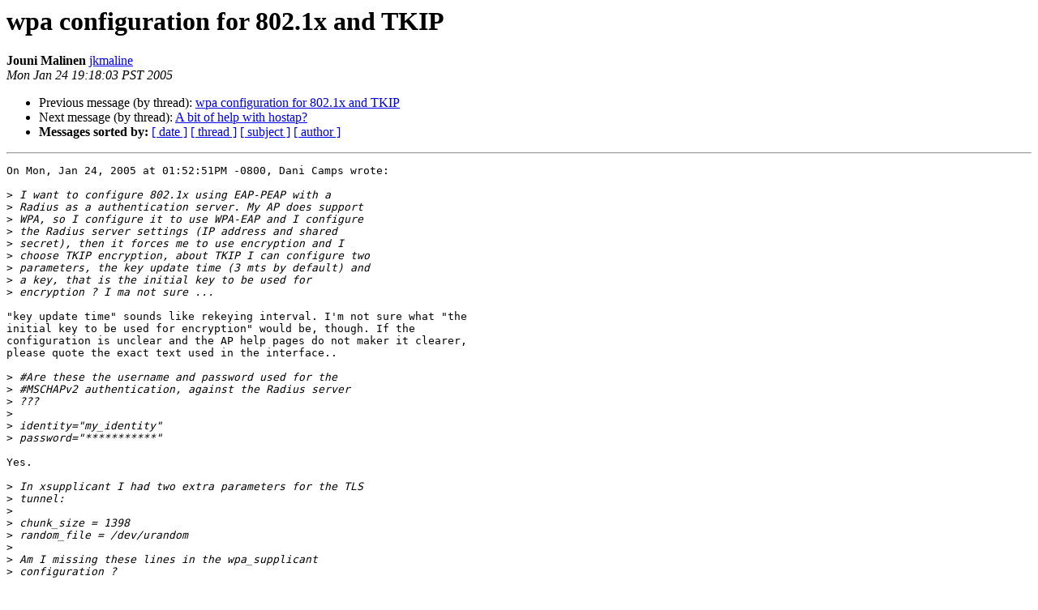

--- FILE ---
content_type: text/html
request_url: http://lists.infradead.org/pipermail/hostap/2005-January/009366.html
body_size: 4679
content:
<!DOCTYPE HTML PUBLIC "-//W3C//DTD HTML 4.01 Transitional//EN">
<HTML>
 <HEAD>
   <TITLE> wpa configuration for 802.1x and TKIP
   </TITLE>
   <LINK REL="Index" HREF="index.html" >
   <LINK REL="made" HREF="mailto:hostap%40lists.infradead.org?Subject=Re:%20Re%3A%20wpa%20configuration%20for%20802.1x%20and%20TKIP&In-Reply-To=%3C20050125031803.GD8365%40jm.kir.nu%3E">
   <META NAME="robots" CONTENT="index,nofollow">
   <style type="text/css">
       pre {
           white-space: pre-wrap;       /* css-2.1, curent FF, Opera, Safari */
           }
   </style>
   <META http-equiv="Content-Type" content="text/html; charset=us-ascii">
   <LINK REL="Previous"  HREF="009359.html">
   <LINK REL="Next"  HREF="009360.html">
 </HEAD>
 <BODY BGCOLOR="#ffffff">
   <H1>wpa configuration for 802.1x and TKIP</H1>
    <B>Jouni Malinen</B> 
    <A HREF="mailto:hostap%40lists.infradead.org?Subject=Re:%20Re%3A%20wpa%20configuration%20for%20802.1x%20and%20TKIP&In-Reply-To=%3C20050125031803.GD8365%40jm.kir.nu%3E"
       TITLE="wpa configuration for 802.1x and TKIP">jkmaline
       </A><BR>
    <I>Mon Jan 24 19:18:03 PST 2005</I>
    <P><UL>
        <LI>Previous message (by thread): <A HREF="009359.html">wpa configuration for 802.1x and TKIP
</A></li>
        <LI>Next message (by thread): <A HREF="009360.html">A bit of help with hostap?
</A></li>
         <LI> <B>Messages sorted by:</B> 
              <a href="date.html#9366">[ date ]</a>
              <a href="thread.html#9366">[ thread ]</a>
              <a href="subject.html#9366">[ subject ]</a>
              <a href="author.html#9366">[ author ]</a>
         </LI>
       </UL>
    <HR>  
<!--beginarticle-->
<PRE>On Mon, Jan 24, 2005 at 01:52:51PM -0800, Dani Camps wrote:

&gt;<i> I want to configure 802.1x using EAP-PEAP with a
</I>&gt;<i> Radius as a authentication server. My AP does support
</I>&gt;<i> WPA, so I configure it to use WPA-EAP and I configure
</I>&gt;<i> the Radius server settings (IP address and shared
</I>&gt;<i> secret), then it forces me to use encryption and I
</I>&gt;<i> choose TKIP encryption, about TKIP I can configure two
</I>&gt;<i> parameters, the key update time (3 mts by default) and
</I>&gt;<i> a key, that is the initial key to be used for
</I>&gt;<i> encryption ? I ma not sure ...
</I>
&quot;key update time&quot; sounds like rekeying interval. I'm not sure what &quot;the
initial key to be used for encryption&quot; would be, though. If the
configuration is unclear and the AP help pages do not maker it clearer,
please quote the exact text used in the interface..

&gt;<i> #Are these the username and password used for the
</I>&gt;<i> #MSCHAPv2 authentication, against the Radius server
</I>&gt;<i> ???
</I>&gt;<i> 
</I>&gt;<i> identity=&quot;my_identity&quot;
</I>&gt;<i> password=&quot;***********&quot;
</I>
Yes.

&gt;<i> In xsupplicant I had two extra parameters for the TLS
</I>&gt;<i> tunnel:
</I>&gt;<i> 
</I>&gt;<i> chunk_size = 1398
</I>&gt;<i> random_file = /dev/urandom
</I>&gt;<i> 
</I>&gt;<i> Am I missing these lines in the wpa_supplicant
</I>&gt;<i> configuration ?
</I>
wpa_supplicant does not use these parameters in the configuration file.

&gt;<i> And there is still another thing I don't understand
</I>&gt;<i> the:
</I>&gt;<i> identity=&quot;my_identity&quot;
</I>&gt;<i> 
</I>&gt;<i> Is the one used in the EAPOL identity request or the
</I>&gt;<i> one used in the MSCHAPv2 so the user configured in the
</I>&gt;<i> Radius, or both are the same ?
</I>
If you only configure 'identity', it will be used both as the EAPOL
identity in phase 1 (i.e., in EAP-Response/Identity) and in the phase 2
(i.e., MSCHAPv2 in this example). If you want to use different
identities, you can configure 'anonymous_identity' (to be used in phase
1) and then 'identity' is used only in phase 2 (MSCHAPv2).

&gt;<i> Using wpa_supplicant do I still need xsupplicant for
</I>&gt;<i> something ?
</I>
No.

-- 
Jouni Malinen                                            PGP id EFC895FA


</PRE>

<!--endarticle-->
    <HR>
    <P><UL>
        <!--threads-->
	<LI>Previous message (by thread): <A HREF="009359.html">wpa configuration for 802.1x and TKIP
</A></li>
	<LI>Next message (by thread): <A HREF="009360.html">A bit of help with hostap?
</A></li>
         <LI> <B>Messages sorted by:</B> 
              <a href="date.html#9366">[ date ]</a>
              <a href="thread.html#9366">[ thread ]</a>
              <a href="subject.html#9366">[ subject ]</a>
              <a href="author.html#9366">[ author ]</a>
         </LI>
       </UL>

<hr>
<a href="http://lists.infradead.org/mailman/listinfo/hostap">More information about the Hostap
mailing list</a><br>
</body></html>
